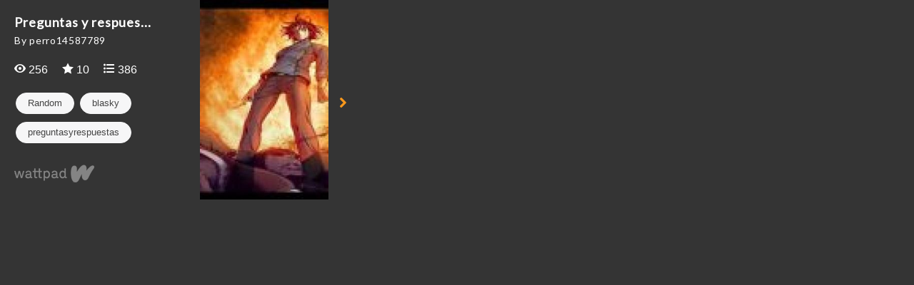

--- FILE ---
content_type: text/html; charset=UTF-8
request_url: https://embed.wattpad.com/story/365015890-preguntas-y-respuestas
body_size: 2301
content:









<!DOCTYPE html>
<!--[if IE 8]>    <html class="ie ie8" > <![endif]-->
<!--[if IE 9]>    <html class="ie ie9" > <![endif]-->
<!--[if gt IE 9]> <html class="ie" > <![endif]-->
<!--[if !(IE)>    <html > <![endif]-->
    <head>
        <base target="_blank" />
        <meta charset="utf-8">

        <title>Embed - Preguntas y respuestas - Wattpad</title>

        <meta name="description" content="">
        <meta name="keywords" content=""/>
        <meta name="viewport" content="width=device-width,
                                       initial-scale=1.0,
                                       maximum-scale=1.0,
                                       user-scalable=no">
        <meta name="robots" content="noindex">

        
          <link rel="stylesheet" type="text/css" href="https://www.wattpad.com/css/story-widget-requirements.min.css?v=1769787806">
  <link rel="stylesheet" type="text/css" href="https://www.wattpad.com/css/story-widget.min.css?v=1769787806">

  <style type="text/css">
    #cover-container {
      background-image: url('https://img.wattpad.com/cover/365015890-256-k491129.jpg')
    }
  </style>



          <link href='//fonts.googleapis.com/css?family=Lato:400' rel='stylesheet' type='text/css'>
        <!--[if IE 7]>
          <link rel="stylesheet" href="//netdna.bootstrapcdn.com/font-awesome/3.2.1/css/font-awesome-ie7.min.css">
        <![endif]-->

                <script type="text/javascript">
            (function(i,s,o,g,r,a,m){i['GoogleAnalyticsObject']=r;i[r]=i[r]||function(){
            (i[r].q=i[r].q||[]).push(arguments)},i[r].l=1*new Date();a=s.createElement(o),
            m=s.getElementsByTagName(o)[0];a.async=1;a.src=g;m.parentNode.insertBefore(a,m)
            })(window,document,'script','//www.google-analytics.com/analytics.js','ga');

            ga('create', 'UA-886196-22');
            ga('send', 'pageview');
        </script>
                        <script type="text/javascript">
          document.createElement('header');
          document.createElement('hgroup');
          document.createElement('nav');
          document.createElement('menu');
          document.createElement('section');
          document.createElement('article');
          document.createElement('aside');
          document.createElement('footer');
        </script>
    </head>

    <body class="story-widget">
        <div id="main-wrapper" class="widget">
                    <section id="main-content">
            <section id="preview">
  <div id="meta-info-container">
    <div id="title">
      Preguntas y respues...    </div>

    <div id="author">
      By perro14587789    </div>

    <div class="metrics">
      <div id="reads">
        <span class="fa fa-view fa-wp-white"></span>
        256      </div>

      <div id="votes">
        <span class="fa fa-vote fa-wp-white"></span>
        10      </div>

      <div id="comments">
        <span class="fa fa-list fa-wp-white"></span>
        386      </div>
    </div>

    <div class="tags">
      <ul class='tag-group'>
                  <li class="pill">
            Random          </li>
                                          <li class="pill">
                blasky              </li>
                                              <li class="pill">
                preguntasyrespuestas              </li>
                          </ul>
    </div>

    <a href="https://www.wattpad.com/story/365015890-preguntas-y-respuestas?utm_source=widget&utm_medium=reading">
      <div id="footer">
      </div>
    </a>
  </div>

  <div id="start-reading-container">
    <div id="cover-container">
      <div id="overlay">
        <div id="logo">
          <div class="subtitle">Start Reading</div>
        </div>
      </div>
    </div>

    <p id="navigation-button" class="icon-chevron-right icon-large">
    </p>
  </div>
</section>

<section id="reading" class="hide">
  <div id="share-menu" class="menu">
    <a id="email-button"
       href="mailto:?subject=Check out 'Preguntas y respuestas' on Wattpad&body=Read 'Preguntas y respuestas' on Wattpad: %0A https%3A%2F%2Fwww.wattpad.com%2Fstory%2F365015890-preguntas-y-respuestas"
       class="icon-stack button">
      <i class="icon-envelope"></i>
    </a>
    <span id="share-link-button" class="icon-stack button">
      <i class="icon-link"></i>
    </span>
    <a id="facebook-button"
       href="https://www.facebook.com/sharer.php?u=https%3A%2F%2Fwww.wattpad.com%2Fstory%2F365015890-preguntas-y-respuestas%3Futm_source%3Dwidget%26utm_medium%3Dfacebook"
       class="icon-stack button">
      <i class="icon-facebook"></i>
    </a>
    <a id="twitter-button"
       href="https://twitter.com/intent/tweet?text=Read+%27Preguntas+y+respuestas%27+on+Wattpad&url=https%3A%2F%2Fwww.wattpad.com%2Fstory%2F365015890-preguntas-y-respuestas%3Futm_source%3Dwidget%26utm_medium%3Dtwitter"
       class="icon-stack button">
      <i class="icon-twitter"></i>
    </a>
    <a id="tumblr-button"
       href="https://tumblr.com/share?v=3&u=https%3A%2F%2Fwww.wattpad.com%2Fstory%2F365015890-preguntas-y-respuestas&t=Read+%27Preguntas+y+respuestas%27+on+Wattpad%3Futm_source%3Dwidget%26utm_medium%3Dtumblr"
       class="icon-stack button">
      <i class="icon-tumblr"></i>
    </a>
    <div id="share-link-overlay" class="hide">
      <input id="share-link-input" value="www.wattpad.com/story/365015890-preguntas-y-respuestas?utm_source=widget&utm_medium=link_copy" />
      <span id="close-button" class="icon-stack button">
        <i class="icon-cancel-circled icon-stack-base"></i>
      </span>
    </div>
  </div>

  <div id="story-container">
          <div class="story-description">
        <h3> Description </h3>
        <p> Bien creo que no me comunico mucho con ustedes amados lectores, así que esto va a ser algo así como un foro en el que ustedes pueden dejar sus preguntas si así lo desean ........................................................... evidentemente no hare ninguna clase de Spoiler sobre alguna historia </p>
      </div>
        <h3> Preguntas y respuestas de todo tipo</h3>
    <div id="story-text" data-partid="1430705061"  ondragstart="return false" onselectstart="return false">
      <div class="spinner-container">
        <div class="icon-spinner icon-spin icon-3x"></div>
      </div>
    </div>
    <a id="continue-reading" class="hide" href="https://www.wattpad.com/story/365015890-preguntas-y-respuestas?utm_source=widget&utm_medium=reading">
      <div id="continue-on-logo"></div>
      <div class="text">Continue Reading on Wattpad</div>
    </a>
  </div>
</section>

<section id="unsupported">
  <div id="meta-info-container">
    <div id="title">
      Preguntas...    </div>

    <div id="author">
      by perro14587789    </div>

    <div class="metrics">
      <div id="reads">
        <span class="icon-eye-open"></span>
        256      </div>

      <div id="votes">
        <span class="icon-star"></span>
        10      </div>

      <div id="comments">
        <span class="icon-comment"></span>
        386      </div>
    </div>

    <a href="https://www.wattpad.com/story/365015890-preguntas-y-respuestas?utm_source=widget&utm_medium=reading">
      <img src="https://www.wattpad.com/img/widget/story/wattpad_logo_color.png?v=1769787806" alt="Wattpad" class="wattpad-logo-fallback">
    </a>
  </div>

  <a href ="https://www.wattpad.com/story/365015890-preguntas-y-respuestas?utm_source=widget&utm_medium=reading">
    <div id="start-reading-container">
      <div id="cover-container">
        <img src="https://img.wattpad.com/cover/365015890-256-k491129.jpg" />
      </div>
      <p id="navigation-button" class="icon-chevron-right icon-large">
      </p>
    </div>
  </a>
</section>

            </section>
                </div>
            <script src="//ajax.googleapis.com/ajax/libs/jquery/1.10.2/jquery.min.js"></script>
        
<script type="text/javascript" src="https://www.wattpad.com/js/story-widget-requirements.min.js?v=1769787806"></script>
                
<script type="text/javascript" src="https://www.wattpad.com/js/story-widget.min.js?v=1769787806"></script>
            </body>
</html>
